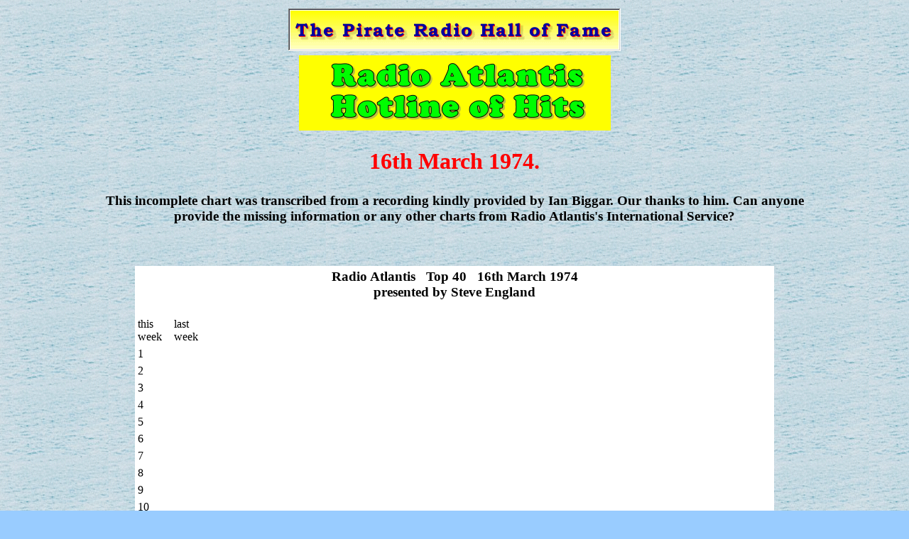

--- FILE ---
content_type: text/html
request_url: https://offshoreradio.co.uk/chart252.htm
body_size: 3289
content:
<!DOCTYPE html PUBLIC "-//W3C//DTD HTML 4.01 Transitional//EN">
<html>
<head>
<title>Radio Atlantis Hotline of Hits, 16th March 1974</title>
<meta name="name" content="The Pirate Radio Hall of Fame">
<meta name="description" content="A selection of pop charts used by the British offshore radio stations of the sixties and seventies.">
<meta name="keywords" content="pirate radio, offshore radio, pirate, radio atlantis, hotline of hits, top 40">
<meta http-equiv="Content-Type" content="text/html; charset=windows-1252">
</head>

<body background="sea.gif" bgcolor="#99CCFF">

<center>
<table style="width: 734px; text-align: left;" border="0" cellpadding="2" cellspacing="2">
<tbody>
<tr align="center">
<td style="vertical-align: top;"><a href="index.html"><img src="name.gif" style="width: 468px; height: 60px; border: 0px;"></a><br>
</td>
</tr>
<tr align="center">
<td style="vertical-align: top;"><img src="hotline.gif" style="width: 439px; height: 106px; border: 0px;"><br>
</td>
</tr>
</tbody>
</table>
</center>

<h1 align="center"><font color="#ff0000">16th March 1974.</font></h1>


<table align="center" border="0" cellpadding="2" cellspacing="2" width="1000">
<tbody>
<tr>
<td align="left" valign="top"><h3 align="center">This incomplete chart was transcribed from a recording kindly provided by Ian Biggar. Our thanks to him. Can anyone provide the missing information or any other charts from Radio 
Atlantis's International Service?</h3>
</td>
</tr>
</tbody>
</table>
<br>
&nbsp;<br>

<center>
<table width="900" cellspacing="2" cellpadding="2" bgcolor="#ffffff" border="0">
<tbody>
<tr>
<td colspan="4" valign="Top">
<div align="Center">
<h3>Radio Atlantis&nbsp;&nbsp;&nbsp;Top 40&nbsp;&nbsp;&nbsp;16th March 1974<br>
presented by Steve England</h3></div>
</td>
</tr>
<tr>
<td width="5%" valign="Top"><div align="left">this<br>week<br>
</div>
</td>
<td width="5%" valign="top">last<br>week<br>
</td>
<td width="40%" valign="Top"><br>
</td>
<td width="40%" valign="Top"><br>
</td>
</tr>
<tr>
<td width="5%" valign="Top"><div align="left">1<br></div>
</td>
<td valign="top"><br>
</td>
<td valign="Top"><br>
</td>
<td valign="Top"><br>
</td>
</tr>
<tr>
<td valign="Top"><div align="left">2<br></div>
</td>
<td valign="top"><br>
</td>
<td valign="Top"><br>
</td>
<td valign="Top"><br>
</td>
</tr>
<tr>
<td valign="Top"><div align="left">3<br></div>
</td>
<td valign="top"><br>
</td>
<td valign="Top"><br>
</td>
<td valign="Top"><br>
</td>
</tr>
<tr>
<td valign="Top"><div align="left">4<br></div>
</td>
<td valign="top"><br>
</td>
<td valign="Top"><br>
</td>
<td valign="Top"><br>
</td>
</tr>
<tr>
<td valign="Top"><div align="left">5<br></div>
</td>
<td valign="top"><br>
</td>
<td valign="Top"><br>
</td>
<td valign="Top"><br>
</td>
</tr>
<tr>
<td valign="Top"><div align="left">6<br></div>
</td>
<td valign="top"><br>
</td>
<td valign="Top"><br>
</td>
<td valign="Top"><br>
</td>
</tr>
<tr>
<td valign="Top"><div align="left">7<br></div>
</td>
<td valign="top"><br>
</td>
<td valign="Top"><br>
</td>
<td valign="Top"><br>
</td>
</tr>
<tr>
<td valign="Top"><div align="left">8<br></div>
</td>
<td valign="top"><br>
</td>
<td valign="Top"><br>
</td>
<td valign="Top"><br>
</td>
</tr>
<tr><td valign="Top"><div align="left">9<br></div>
</td>
<td valign="top"><br>
</td>
<td valign="Top"><br>
</td>
<td valign="Top"><br>
</td>
</tr>
<tr>
<td valign="Top"><div align="left">10<br></div>
</td>
<td valign="top"><br>
</td>
<td valign="Top"><br>
</td>
<td valign="Top"><br>
</td>
</tr>
<tr>
<td valign="Top"><div align="left">11<br></div>
</td>
<td valign="top"><br>
</td>
<td valign="Top"><br>
</td>
<td valign="Top"><br>
</td>
</tr>
<tr>
<td valign="Top"><div align="left">12<br></div>
</td>
<td valign="top"><br>
</td>
<td valign="Top"><br>
</td>
<td valign="Top"><br>
</td>
</tr>
<tr>
<td valign="Top"><div align="left">13<br></div>
</td>
<td valign="top"><br>
</td>
<td valign="Top"><br>
</td>
<td valign="Top"><br>
</td>
</tr>
<tr>
<td valign="Top"><div align="left">14<br></div>
</td>
<td valign="top"><br>
</td>
<td valign="Top"><br>
</td>
<td valign="Top"><br>
</td>
</tr>
<tr>
<td valign="Top"><div align="left">15<br></div>
</td>
<td valign="top"><br>
</td>
<td valign="Top"><br>
</td>
<td valign="Top"><br>
</td>
</tr>
<tr>
<td valign="Top"><div align="left">16<br></div>
</td>
<td valign="top"><br>
</td>
<td valign="Top"><a href="https://amzn.to/3nfzc0B" target="display">Brown Sugar</a><br>
</td>
<td valign="Top">The Rolling Stones<br>
</td>
</tr>
<tr>
<td valign="Top"><div align="left">17<br></div>
</td>
<td valign="top">-<br>
</td>
<td valign="Top"><a href="https://amzn.to/3CRoVMB" target="display">Listen to the Music</a><br>
</td>
<td valign="Top">The Doobie Brothers<br>
</td>
</tr>
<tr>
<td valign="Top"><div align="left">18<br></div>
</td>
<td valign="top"><br>
</td>
<td valign="Top"><a href="https://amzn.to/3LS5rir" target="display">We Love The Policeman</a><br>
</td>
<td valign="Top">Hearts of Soul &amp; Shampoo<br>
</td>
</tr>
<tr>
<td valign="Top"><div align="left">19<br></div>
</td>
<td valign="top"><br>
</td>
<td valign="Top"><a href="https://amzn.to/46JoIu7" target="display">Rebel Rebel</a><br>
</td>
<td valign="Top">David Bowie<br>
</td>
</tr>
<tr>
<td valign="Top"><div align="left">20<br></div>
</td>
<td valign="top"><br>
</td>
<td valign="Top"><a href="https://amzn.to/3LTXzNr" target="display">Who's In The Strawberry Patch with Sally</a><br>
</td>
<td valign="Top">Tony Orlando &amp; Dawn<br>
</td>
</tr>
<tr>
<td valign="Top"><div align="left">21<br></div>
</td>
<td valign="top">7<br>
</td>
<td valign="Top"><a href="https://amzn.to/3tgqOTV" target="display">Dance With The Devil</a><br>
</td>
<td valign="Top">Cozy Powell<br>
</td>
</tr>
<tr>
<td valign="Top"><div align="left">22<br></div>
</td>
<td valign="top"><br>
</td>
<td valign="Top"><a href="https://amzn.to/45n7LVt" target="display">I Shall Sing</a><br>
</td>
<td valign="Top">Art Garfunkel<br>
</td>
</tr>
<tr>
<td valign="Top"><div align="left">23<br></div>
</td>
<td valign="top">19<br>
</td>
<td valign="Top"><a href="https://amzn.to/3LUgBmz" target="display">Devil Gate Drive</a><br>
</td>
<td valign="Top">Suzi Quatro<br>
</td>
</tr>
<tr>
<td valign="Top"><div align="left">24<br></div>
</td>
<td valign="top">10<br>
</td>
<td valign="Top"><a href="https://amzn.to/3rHTXaa" target="display">The Man Who Sold The World</a><br>
</td>
<td valign="Top">Lulu<br>
</td>
</tr>
<tr>
<td valign="Top"><div align="left">25<br></div>
</td>
<td valign="top">8<br>
</td>
<td valign="Top"><a href="https://amzn.to/3FaZWro" target="display">I'd Rather Go Blind</a><br>
</td>
<td valign="Top">Chicken Shack<br>
</td>
</tr>
<tr>
<td valign="Top"><div align="left">26<br></div>
</td>
<td valign="top">30<br>
</td>
<td valign="Top"><a href="https://amzn.to/3toSFBz" target="display">Burn Baby Burn</a><br>
</td>
<td valign="Top">Hudson-Ford<br>
</td>
</tr>
<tr>
<td valign="Top"><div align="left">27<br></div>
</td>
<td valign="top">-<br>
</td>
<td valign="Top"><a href="https://amzn.to/46JptTZ" target="display">Until You Come Back To Me (That's What I'm Gonna Do)</a><br>
</td>
<td valign="Top">Aretha Franklin<br>
</td>
</tr>
<tr>
<td valign="Top"><div align="left">28<br></div>
</td>
<td valign="top">16<br>
</td>
<td valign="Top">Slip and Slide<br>
</td>
<td valign="Top">Medicine Head<br>
</td>
</tr>
<tr>
<td valign="Top"><div align="left">29<br></div>
</td>
<td valign="top">29<br>
</td>
<td valign="Top"><a href="https://amzn.to/48Nqs7u" target="display">After The Goldrush</a><br>
</td>
<td valign="Top">Prelude<br>
</td>
</tr>
<tr>
<td valign="Top"><div align="left">30<br></div>
</td>
<td valign="top"><br>
</td>
<td valign="Top"><a href="https://amzn.to/48LSHn9" target="display">The Poacher</a><br>
</td>
<td valign="Top">Ronnie Lane<br>
</td>
</tr>
<tr>
<td valign="Top"><div align="left">31<br></div>
</td>
<td valign="top"><br>
</td>
<td valign="Top">Backfield in Motion<br>
</td>
<td valign="Top">Mel &amp; Tim<br>
</td>
</tr>
<tr>
<td valign="Top"><div align="left">32<br></div>
</td>
<td valign="top">RE<br>
</td>
<td valign="Top"><a href="https://amzn.to/48MIqas" target="display">Love's Theme</a><br>
</td>
<td valign="Top">The Love Unlimited Orchestra<br>
</td>
</tr>
<tr>
<td valign="Top"><div align="left">33<br></div>
</td>
<td valign="top"><br>
</td>
<td valign="Top"><a href="https://amzn.to/3Q8alt1" target="display">I Just Can't Get You Out Of My Mind</a><br>
</td>
<td valign="Top">The Four Tops<br>
</td>
</tr>
<tr>
<td valign="Top"><div align="left">34<br></div>
</td>
<td valign="top">25<br>
</td>
<td valign="Top"><a href="https://amzn.to/46kUYnT" target="display">All Of My Life</a><br>
</td>
<td valign="Top">Diana Ross<br>
</td>
</tr>
<tr>
<td valign="Top"><div align="left">35<br></div>
</td>
<td valign="top">RE<br>
</td>
<td valign="Top"><a href="https://amzn.to/32IHKoZ" target="display">The Most Beautiful Girl</a><br>
</td>
<td valign="Top">Charlie Rich<br>
</td>
</tr>
<tr>
<td valign="Top"><div align="left">36<br></div>
</td>
<td valign="top">20<br>
</td>
<td valign="Top"><a href="https://amzn.to/3LNdcpJ" target="display">Solitaire</a><br>
</td>
<td valign="Top">Andy Williams<br>
</td>
</tr>
<tr>
<td valign="Top"><div align="left">37<br></div>
</td>
<td valign="top">15<br>
</td>
<td valign="Top"><a href="https://amzn.to/3tkwaNX" target="display">The Highways Of My Life</a><br>
</td>
<td valign="Top">The Isley Brothers<br>
</td>
</tr>
<tr>
<td valign="Top"><div align="left">38<br></div>
</td>
<td valign="top">27<br>
</td>
<td valign="Top"><a href="https://amzn.to/3PRmRwC" target="display">He Ain't Heavy ... He's My Brother</a><br>
</td>
<td valign="Top">Neil Diamond<br>
</td>
</tr>
<tr>
<td valign="Top"><div align="left">39<br></div>
</td>
<td valign="top">-<br>
</td>
<td valign="Top"><a href="https://amzn.to/3S8W8i7" target="display">Happiness Is Me and You</a><br>
</td>
<td valign="Top">Gilbert O'Sullivan<br>
</td>
</tr>
<tr>
<td valign="Top"><div align="left">40<br></div>
</td>
<td valign="top">25<br>
</td>
<td valign="Top">Taxi<br>
</td>
<td valign="Top">Ad Rolls *<br>
</td>
</tr>
<tr>
<td valign="Top"><br>
</td>
<td valign="Top"><br>
</td>
<td valign="Top"><br>
</td>
<td valign="Top"><br>
</td>
</tr>
</tbody>
</table>
</center>

<br>

<center>
<table cellpadding="20" cellspacing="2" border="0" width="1000">
<tbody>
<tr>
<td width="100%"><h4 align="justify">* Ad Rolls was a pseudonym for Radio Atlantis owner Adriaan van Landschoot.</h4>
</td>
</tr>
</tbody>
</table>
</center>

<HR width=1000>
<br>

<table align="center" border="0" cellpadding="2" cellspacing="2" width="1000">
<tbody>
<tr>
<td align="left" valign="top"><h5><a href="http://www.offshoreradio.co.uk/audio/senglan2.mp3"><img src="playmp3.gif" alt="click to hear audio" border="0" height="25" width="60"></a>

A clip from Steve England's Hotline of Hits programme on Atlantis, 16th March 1974, taken from a recording kindly provided by Ian Biggar (duration 3 minutes 10 seconds)</h5>

<h3 align="justify">The links from the songs on this page lead to the Amazon MP3 Store where you can hear short audio clips of the tracks and customers in the UK can buy downloads. Please see 
<a href="index.html#amazon">this note</a>.
<br> 
&nbsp;<br>
There are a number of other offshore charts listed on <b><font color="#333399">The Pirate Radio Hall of Fame</font></b>. Full details <a href="chart01.htm">here</a>.</h3>
</td>
</tr>
</tbody>
</table>


<br>
<div align="center">
<center>
<table bgcolor="#ffffcc" border="4" bordercolor="#FF0000" width="1000">
<tbody>
<tr>
<td valign="TOP" width="33%"><b><a href="index.html">Home</a></b></td>
<td valign="TOP" width="33%"><b><a href="djsh.htm">60s Disc-Jockeys Ha</a></b></td>
<td valign="TOP" width="33%"><b><a href="djsn2p.htm">60s Disc-Jockeys N-P</a></b></td>
</tr>
<tr>
<td valign="TOP" width="33%"><b><a href="djsa.htm">60s Disc-Jockeys A</a></b></td>
<td valign="TOP" width="33%"><b><a href="djshe.htm">60s Disc-Jockeys He-Hu</a></b></td>
<td valign="TOP" width="33%"><b><a href="djsq2r.htm">60s Disc-Jockeys Q-R</a></b></td>
</tr>
<tr>
<td valign="TOP" width="33%"><b><a href="djsb.htm">60s Disc-Jockeys Ba-Bl</a></b></td>
<td valign="TOP" width="33%"><b><a href="djsj2k.htm">60s Disc-Jockeys I-J</a></b></td>
<td valign="TOP" width="33%"><b><a href="djssa.htm">60s Disc-Jockeys Sa-Sp</a></b></td>
</tr>
<tr>
<td valign="TOP" width="33%"><b><a href="djsbo.htm">60s Disc-Jockeys Bo-Bz</a></b></td>
<td valign="TOP" width="33%"><b><a href="djsk.htm">60s Disc-Jockeys K</a></b></td>
<td valign="TOP" width="33%"><b><a href="djssn.htm">60s Disc-Jockeys St-Sy</a></b></td>
</tr>
<tr>
<td valign="TOP" width="33%"><b><a href="djsc.htm">60s Disc-Jockeys Ca-Cl</a></b></td>
<td valign="TOP" width="33%"><b><a href="djsl2m.htm">60s Disc-Jockeys L</a></b></td>
<td valign="TOP" width="33%"><b><a href="djst2v.htm">60s Disc-Jockeys T-V</a></b></td>
</tr>
<tr>
<td valign="TOP" width="33%"><b><a href="djsco.htm">60s Disc-Jockeys Co-Cu</a></b></td>
<td valign="TOP" width="33%"><b><a href="djsm.htm">60s Disc-Jockeys M-Mi</a></b></td>
<td valign="TOP" width="33%"><b><a href="djsw2z.htm">60s Disc-Jockeys Wa-Web</a></b></td>
</tr>
<tr>
<td valign="TOP" width="33%"><b><a href="djsd.htm">60s Disc-Jockeys D</a></b></td>
<td valign="TOP" width="33%"><b><a href="djsmo.htm">60s Disc-Jockeys Mo-Mu</a></b></td>
<td valign="TOP" width="33%"><b><a href="djswe.htm">60s Disc-Jockeys Wes-Wy</a></b></td>
</tr>
<tr>
<td valign="TOP" width="33%"><b><a href="djse2h.htm">60s Disc-Jockeys E-G</a></b></td>
<td valign="TOP" width="33%"><b><a href="djsmc.htm">60s Disc-Jockeys Mac-Mc</a></b></td>
<td valign="TOP" width="33%"><b><a href="djsx2z.htm">60s Disc-Jockeys X-Z</a></b></td>
</tr>
<tr>
<td valign="TOP" width="33%"><b><a href="reading.htm">Books</a></b></td>
<td valign="TOP" width="33%"><b><a href="mailto:hofame@offshoreradio.co.uk">Contact us</a></b></td>
<td valign="TOP" width="33%"><b><a href="credits.htm">Credits</a></b></td>
</tr>
<tr>
<td valign="TOP" width="33%"><b><a href="djalbum.htm">Disc-Jockeys' photo albums</a></b></td>
<td valign="TOP" width="33%"><b><a href="spotlig.htm">Disc-Jockey spotlight</a></b></td>
<td valign="TOP" width="33%"><b><a href="listalb.htm">Fans' memorabilia</a></b></td>
</tr>
<tr>
<td valign="TOP" width="33%"><b><a href="http://pub40.bravenet.com/guestbook/show.php?usernum=3435662443&cpv=1">Guestbook</a></b></td>
<td valign="TOP" width="33%"><b><a href="guest17.htm">Guestbook archive 2000-02</a></b></td>
<td valign="TOP" width="33%"><b><a href="links.htm">Links</a></b></td>
</tr>
<tr>
<td valign="TOP" width="33%"><b><a href="story.htm">The Tom Lodge story</a></b></td>
<td valign="TOP" width="33%"><b><a href="hist01.htm">Odds and Ends</a></b></td>
<td valign="TOP" width="33%"><b><a href="engine1.htm">Offshore Engineers of the 60s</a></b></td>
</tr>
<tr>
<td valign="TOP" width="33%"><b><a href="plans1.htm">Plans</a></b></td> 
<td valign="TOP" width="33%"><b><a href="prog01.htm">Programme schedules</a></b></td>
<td valign="TOP" width="33%"><b><a href="direct.htm">Sixties DJ Directory</a></b></td>
</tr>
<tr>
<td valign="TOP" width="33%"><b><a href="hist04.htm">Sixties Timeline</a></b></td>
<td valign="TOP" width="33%"><b><a href="seventy.htm">Seventies supplement</a></b></td>
<td valign="TOP" width="33%"><b><a href="eighty.htm">Eighties supplement</a></b></td>
</tr>
<tr>
<td valign="TOP" width="33%"><b><a href="contents.htm">Site contents</a></b></td>
<td valign="TOP" width="33%"><b><a href="stations.htm">Site contents - by station</a></b></td>
<td valign="TOP" width="33%"><b><a href="help.htm">We need your HELP</a></b></td>
</tr>
</tbody>
</table>
</center>
</div>
<!-- WiredMinds eMetrics tracking with Enterprise Edition V5.4 START -->
<script type='text/javascript' src='https://count.carrierzone.com/app/count_server/count.js'></script>
<script type='text/javascript'><!--
wm_custnum='2a4bf24930189598';
wm_page_name='chart252.htm';
wm_group_name='/services/webpages/o/f/offshoreradio.co.uk/public';
wm_campaign_key='campaign_id';
wm_track_alt='';
wiredminds.count();
// -->
</script>
<!-- WiredMinds eMetrics tracking with Enterprise Edition V5.4 END -->
</body>
</html>
